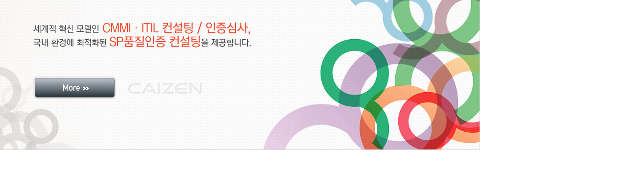

--- FILE ---
content_type: text/html
request_url: http://caizen.kr/ifra01.php
body_size: 1843
content:
                                                                    
                                                                    
<!DOCTYPE html PUBLIC "-//W3C//DTD XHTML 1.0 Transitional//EN" "http://www.w3.org/TR/xhtml1/DTD/xhtml1-transitional.dtd">
<html xmlns="http://www.w3.org/1999/xhtml" xml:lang="ko">
<head>
	<title>카이젠컨설팅</title>
	<meta http-equiv="Content-Type" content="text/html; charset=utf-8" />
	<link rel="stylesheet" href="css01/style.css" type="text/css" />
	<link rel="stylesheet" type="text/css" href="css01/slide.css" />
	<script type="text/javascript" src="js01/jquery.js"></script>
	<script type="text/javascript" src="js01/jquery.Xslider.js"></script>
	<script type="text/javascript">
	$(document).ready(function(){
		$("#slider3").Xslider({
			affect:'fade',
			ctag: 'div',
			speed: 3000,
			space: 3000
		});
	});
	</script>
</head>

<body>
	<ul class="skip">
		<li><a href="#header">상단메뉴</a></li>
		<li><a href="#left">좌측메뉴</a></li>
		<li><a href="#contents">본문내용</a></li>
		<li><a href="#footer">푸터</a></li>
	</ul>
<!-- 시작 -->
<div class="w980">
	<div id="slider3" class="slider" >
		<div class="conbox">
			<div><a href="./index.php#sub01" target="_top"><img src="upload_dir/inquiry/2140484738550665d5a1986.jpg" alt="" width="980" height="306" /></a></div>
			<div><a href="./index.php#sub02" target="_top"><img src="upload_dir/inquiry/1158090635550665e1f196b.jpg" alt="" width="980" height="306" /></a></div>
			<div><a href="./index.php#sub02302" target="_top"><img src="upload_dir/inquiry/1389015586550665ee56033.jpg" alt="" width="980" height="306" /></a></div>
			<div><a href="./index.php#sub04" target="_top"><img src="upload_dir/inquiry/1899738843550665fb49167.jpg" alt="" width="980" height="306" /></a></div>
		</div>
	</div>
</div>
</body>
</html>


--- FILE ---
content_type: text/css
request_url: http://caizen.kr/css01/style.css
body_size: 206
content:
@charset "utf-8";
@import url('common.css');




.w980 {width:980px;}

.w311 {width:311px;}

.cd01 {border:3px solid #eaeaea;}

.txt01 {font-family:"Dotum"; font-size:11px; color:#888888; line-height:18px;}

--- FILE ---
content_type: text/css
request_url: http://caizen.kr/css01/slide.css
body_size: 710
content:
@charset "utf-8";

a,img{border:0;}
a{text-decoration:none;}

.conbox{position:absolute;}
.switcher{position:absolute;top:402px;left:470px; z-index:10;}
.switcher a{background:url('../img/main/aa01.png') no-repeat;float:left;height:8px;line-height:14px;width:8px;margin-right:5px;color:#D00000;}
.switcher a.cur,.switcher a:hover{background:url('../img/main/aa01_o.png') no-repeat;float:left;height:8px;line-height:14px;width:8px;margin-right:5px;color:#D00000;}
#slider1 .conbox{width:9999em;}
#slider1 .conbox div{width:940px;height:320px;overflow:hidden; display:none; float:left;}
#slider2 .conbox div{width:940px;height:320px;overflow:hidden; display:none;}
#slider2 .conbox div{width:940px;height:320px;}

--- FILE ---
content_type: text/css
request_url: http://caizen.kr/css01/common.css
body_size: 35756
content:
@charset "utf-8";
@import url('layout.css');

html{
		overflow-y:scroll;
		overflow-x:hidden;
}

* {
	margin:0;
	padding:0;
	color:#666666;
	font-family:"dotum";
	font-size:12px;
	line-height:18px;
	list-style:none;
}
form {
	display :inline; 
	margin:0;
	border:0;
	padding:0;
	margin:0;
}
table   {border-collapse:collapse;}
img     {border:0px;}
caption, .hide {display:none}
input, img, select, label, strong {vertical-align:middle; font-size:100% !important}

.skip   {position:absolute; top:-500px;left:-500px;}
ul.noline li {font:0/0 arial}
ul.ufl li    {float:left;}
ul.ucb li    {clear:both;}
ul.fs90 a    {font-size:90%;letter-spacing:-1px !important}
.afl *       {float:left;}
.bbno        {border-bottom:none !important}
.brno        {border-right:none !important}
.nobg        {background-image:none !important}
.po_re       {position:relative !important}

.scroll  {
	scrollbar-face-color: #ffffff; 
	scrollbar-shadow-color: #e4e0d2; 
	scrollbar-highlight-color: #e4e0d2; 
	scrollbar-3dlight-color: #ffffff; 
	scrollbar-darkshadow-color: #ffffff; 
	scrollbar-track-color: #ffffff;
	scrollbar-arrow-color: #cec8b4;
}

a:link          {text-decoration:none;}
a:active        {text-decoration:none;}
a:visited       {text-decoration:none;}
a:hover	        {text-decoration:underline;}

/* 정렬 관련 */
.al        {text-align:left !important}
.ac        {text-align:center !important}
.ar        {text-align:right !important}
.vt        {vertical-align:top !important}
.vb        {vertical-align:bottom !important}

.fl        {float:left;}
.fr        {float:right;}
.fc        {float:center;}
.cl        {clear:left;}
.cr        {clear:right;}
.cb        {clear:both;}

.ma        {margin: 0 auto; width:960px;}

/* 텍스트 color 관련 */
.b        {font-weight:bold !important}
.font0    {font:0/0 arial !important}
.txt_s    {font-size:90% !important}
.txt_nor  {font-size:100% !important}
.txt_big  {font-size:120% !important}
.txt_w    {color:#fff !important}
.txt_bb   {color:#000 !important}
.ls       {letter-spacing:-1px !important}
.lh       {line-height:14px !important}
.normal   {font-weight:normal !important}

/* padding 관련 */
.l00     {padding-left:0 !important}
.l01     {padding-left:1px !important}
.l02     {padding-left:2px !important}
.l03     {padding-left:3px !important}
.l04     {padding-left:4px !important}
.l05     {padding-left:5px !important}
.l06     {padding-left:6px !important}
.l07     {padding-left:7px !important}
.l08     {padding-left:8px !important}
.l09     {padding-left:9px !important}
.l10     {padding-left:10px !important}
.l11     {padding-left:11px !important}
.l12     {padding-left:12px !important}
.l13     {padding-left:13px !important}
.l14     {padding-left:14px !important}
.l15     {padding-left:15px !important}
.l16     {padding-left:16px !important}
.l17     {padding-left:17px !important}
.l18     {padding-left:18px !important}
.l19     {padding-left:19px !important}
.l20     {padding-left:20px !important}
.l21     {padding-left:21px !important}
.l22     {padding-left:22px !important}
.l23     {padding-left:23px !important}
.l24     {padding-left:24px !important}
.l25     {padding-left:25px !important}
.l26     {padding-left:26px !important}
.l27     {padding-left:27px !important}
.l28     {padding-left:28px !important}
.l29     {padding-left:29px !important}
.l30     {padding-left:30px !important}
.l31     {padding-left:31px !important}
.l32     {padding-left:32px !important}
.l33     {padding-left:33px !important}
.l34     {padding-left:34px !important}
.l35     {padding-left:35px !important}
.l36     {padding-left:36px !important}
.l37     {padding-left:37px !important}
.l38     {padding-left:38px !important}
.l39     {padding-left:39px !important}
.l40     {padding-left:40px !important}
.l41     {padding-left:41px !important}
.l42     {padding-left:42px !important}
.l43     {padding-left:43px !important}
.l44     {padding-left:44px !important}
.l45     {padding-left:45px !important}
.l46     {padding-left:46px !important}
.l47     {padding-left:47px !important}
.l48     {padding-left:48px !important}
.l49     {padding-left:49px !important}
.l50     {padding-left:50px !important}
.l51     {padding-left:51px !important}
.l52     {padding-left:52px !important}
.l53     {padding-left:53px !important}
.l54     {padding-left:54px !important}
.l55     {padding-left:55px !important}
.l56     {padding-left:56px !important}
.l57     {padding-left:57px !important}
.l58     {padding-left:58px !important}
.l59     {padding-left:59px !important}
.l60     {padding-left:60px !important}
.l61     {padding-left:61px !important}
.l62     {padding-left:62px !important}
.l63     {padding-left:63px !important}
.l64     {padding-left:64px !important}
.l65     {padding-left:65px !important}
.l66     {padding-left:66px !important}
.l67     {padding-left:67px !important}
.l68     {padding-left:68px !important}
.l69     {padding-left:69px !important}
.l70     {padding-left:70px !important}
.l71     {padding-left:71px !important}
.l72     {padding-left:72px !important}
.l73     {padding-left:73px !important}
.l74     {padding-left:74px !important}
.l75     {padding-left:75px !important}
.l76     {padding-left:76px !important}
.l77     {padding-left:77px !important}
.l78     {padding-left:78px !important}
.l79     {padding-left:79px !important}
.l80     {padding-left:80px !important}
.l81     {padding-left:81px !important}
.l82     {padding-left:82px !important}
.l83     {padding-left:83px !important}
.l84     {padding-left:84px !important}
.l85     {padding-left:85px !important}
.l86     {padding-left:86px !important}
.l87     {padding-left:87px !important}
.l88     {padding-left:88px !important}
.l89     {padding-left:89px !important}
.l90     {padding-left:90px !important}
.l91     {padding-left:91px !important}
.l92     {padding-left:92px !important}
.l93     {padding-left:93px !important}
.l94     {padding-left:94px !important}
.l95     {padding-left:95px !important}
.l96     {padding-left:96px !important}
.l97     {padding-left:97px !important}
.l98     {padding-left:98px !important}
.l99     {padding-left:99px !important}
.l100     {padding-left:100px !important}
.l101     {padding-left:101px !important}
.l102     {padding-left:102px !important}
.l103     {padding-left:103px !important}
.l104     {padding-left:104px !important}
.l105     {padding-left:105px !important}
.l106     {padding-left:106px !important}
.l107     {padding-left:107px !important}
.l108     {padding-left:108px !important}
.l109     {padding-left:109px !important}
.l110     {padding-left:110px !important}
.l111     {padding-left:111px !important}
.l112     {padding-left:112px !important}
.l113     {padding-left:113px !important}
.l114     {padding-left:114px !important}
.l115     {padding-left:115px !important}
.l116     {padding-left:116px !important}
.l117     {padding-left:117px !important}
.l118     {padding-left:118px !important}
.l119     {padding-left:119px !important}
.l120     {padding-left:120px !important}
.l121     {padding-left:121px !important}
.l122     {padding-left:122px !important}
.l123     {padding-left:123px !important}
.l124     {padding-left:124px !important}
.l125     {padding-left:125px !important}
.l126     {padding-left:126px !important}
.l127     {padding-left:127px !important}
.l128     {padding-left:128px !important}
.l129     {padding-left:129px !important}
.l130     {padding-left:130px !important}
.l131     {padding-left:131px !important}
.l132     {padding-left:132px !important}
.l133     {padding-left:133px !important}
.l134     {padding-left:134px !important}
.l135     {padding-left:135px !important}
.l136     {padding-left:136px !important}
.l137     {padding-left:137px !important}
.l138     {padding-left:138px !important}
.l139     {padding-left:139px !important}
.l140     {padding-left:140px !important}
.l141     {padding-left:141px !important}
.l142     {padding-left:142px !important}
.l143     {padding-left:143px !important}
.l144     {padding-left:144px !important}
.l145     {padding-left:145px !important}
.l146     {padding-left:146px !important}
.l147     {padding-left:147px !important}
.l148     {padding-left:148px !important}
.l149     {padding-left:149px !important}
.l150     {padding-left:150px !important}
.l151     {padding-left:151px !important}
.l152     {padding-left:152px !important}
.l153     {padding-left:153px !important}
.l154     {padding-left:154px !important}
.l155     {padding-left:155px !important}
.l156     {padding-left:156px !important}
.l157     {padding-left:157px !important}
.l158     {padding-left:158px !important}
.l159     {padding-left:159px !important}
.l160     {padding-left:160px !important}
.l161     {padding-left:161px !important}
.l162     {padding-left:162px !important}
.l163     {padding-left:163px !important}
.l164     {padding-left:164px !important}
.l165     {padding-left:165px !important}
.l166     {padding-left:166px !important}
.l167     {padding-left:167px !important}
.l168     {padding-left:168px !important}
.l169     {padding-left:169px !important}
.l170     {padding-left:170px !important}
.l171     {padding-left:171px !important}
.l172     {padding-left:172px !important}
.l173     {padding-left:173px !important}
.l174     {padding-left:174px !important}
.l175     {padding-left:175px !important}
.l176     {padding-left:176px !important}
.l177     {padding-left:177px !important}
.l178     {padding-left:178px !important}
.l179     {padding-left:179px !important}
.l180     {padding-left:180px !important}
.l181     {padding-left:181px !important}
.l182     {padding-left:182px !important}
.l183     {padding-left:183px !important}
.l184     {padding-left:184px !important}
.l185     {padding-left:185px !important}
.l186     {padding-left:186px !important}
.l187     {padding-left:187px !important}
.l188     {padding-left:188px !important}
.l189     {padding-left:189px !important}
.l190     {padding-left:190px !important}
.l191     {padding-left:191px !important}
.l192     {padding-left:192px !important}
.l193     {padding-left:193px !important}
.l194     {padding-left:194px !important}
.l195     {padding-left:195px !important}
.l196     {padding-left:196px !important}
.l197     {padding-left:197px !important}
.l198     {padding-left:198px !important}
.l199     {padding-left:199px !important}
.l200     {padding-left:200px !important}
.r00     {padding-right:0 !important}
.r01     {padding-right:1px !important}
.r02     {padding-right:2px !important}
.r03     {padding-right:3px !important}
.r04     {padding-right:4px !important}
.r05     {padding-right:5px !important}
.r06     {padding-right:6px !important}
.r07     {padding-right:7px !important}
.r08     {padding-right:8px !important}
.r09     {padding-right:9px !important}
.r10     {padding-right:10px !important}
.r11     {padding-right:11px !important}
.r12     {padding-right:12px !important}
.r13     {padding-right:13px !important}
.r14     {padding-right:14px !important}
.r15     {padding-right:15px !important}
.r16     {padding-right:16px !important}
.r17     {padding-right:17px !important}
.r18     {padding-right:18px !important}
.r19     {padding-right:19px !important}
.r20     {padding-right:20px !important}
.r21     {padding-right:21px !important}
.r22     {padding-right:22px !important}
.r23     {padding-right:23px !important}
.r24     {padding-right:24px !important}
.r25     {padding-right:25px !important}
.r26     {padding-right:26px !important}
.r27     {padding-right:27px !important}
.r28     {padding-right:28px !important}
.r29     {padding-right:29px !important}
.r30     {padding-right:30px !important}
.r31     {padding-right:31px !important}
.r32     {padding-right:32px !important}
.r33     {padding-right:33px !important}
.r34     {padding-right:34px !important}
.r35     {padding-right:35px !important}
.r36     {padding-right:36px !important}
.r37     {padding-right:37px !important}
.r38     {padding-right:38px !important}
.r39     {padding-right:39px !important}
.r40     {padding-right:40px !important}
.r41     {padding-right:41px !important}
.r42     {padding-right:42px !important}
.r43     {padding-right:43px !important}
.r44     {padding-right:44px !important}
.r45     {padding-right:45px !important}
.r46     {padding-right:46px !important}
.r47     {padding-right:47px !important}
.r48     {padding-right:48px !important}
.r49     {padding-right:49px !important}
.r50     {padding-right:50px !important}
.r51     {padding-right:51px !important}
.r52     {padding-right:52px !important}
.r53     {padding-right:53px !important}
.r54     {padding-right:54px !important}
.r55     {padding-right:55px !important}
.r56     {padding-right:56px !important}
.r57     {padding-right:57px !important}
.r58     {padding-right:58px !important}
.r59     {padding-right:59px !important}
.r60     {padding-right:60px !important}
.r61     {padding-right:61px !important}
.r62     {padding-right:62px !important}
.r63     {padding-right:63px !important}
.r64     {padding-right:64px !important}
.r65     {padding-right:65px !important}
.r66     {padding-right:66px !important}
.r67     {padding-right:67px !important}
.r68     {padding-right:68px !important}
.r69     {padding-right:69px !important}
.r70     {padding-right:70px !important}
.r71     {padding-right:71px !important}
.r72     {padding-right:72px !important}
.r73     {padding-right:73px !important}
.r74     {padding-right:74px !important}
.r75     {padding-right:75px !important}
.r76     {padding-right:76px !important}
.r77     {padding-right:77px !important}
.r78     {padding-right:78px !important}
.r79     {padding-right:79px !important}
.r80     {padding-right:80px !important}
.r81     {padding-right:81px !important}
.r82     {padding-right:82px !important}
.r83     {padding-right:83px !important}
.r84     {padding-right:84px !important}
.r85     {padding-right:85px !important}
.r86     {padding-right:86px !important}
.r87     {padding-right:87px !important}
.r88     {padding-right:88px !important}
.r89     {padding-right:89px !important}
.r90     {padding-right:90px !important}
.r91     {padding-right:91px !important}
.r92     {padding-right:92px !important}
.r93     {padding-right:93px !important}
.r94     {padding-right:94px !important}
.r95     {padding-right:95px !important}
.r96     {padding-right:96px !important}
.r97     {padding-right:97px !important}
.r98     {padding-right:98px !important}
.r99     {padding-right:99px !important}
.r100     {padding-right:100px !important}
.r101     {padding-right:101px !important}
.r102     {padding-right:102px !important}
.r103     {padding-right:103px !important}
.r104     {padding-right:104px !important}
.r105     {padding-right:105px !important}
.r106     {padding-right:106px !important}
.r107     {padding-right:107px !important}
.r108     {padding-right:108px !important}
.r109     {padding-right:109px !important}
.r110     {padding-right:110px !important}
.r111     {padding-right:111px !important}
.r112     {padding-right:112px !important}
.r113     {padding-right:113px !important}
.r114     {padding-right:114px !important}
.r115     {padding-right:115px !important}
.r116     {padding-right:116px !important}
.r117     {padding-right:117px !important}
.r118     {padding-right:118px !important}
.r119     {padding-right:119px !important}
.r120     {padding-right:120px !important}
.r121     {padding-right:121px !important}
.r122     {padding-right:122px !important}
.r123     {padding-right:123px !important}
.r124     {padding-right:124px !important}
.r125     {padding-right:125px !important}
.r126     {padding-right:126px !important}
.r127     {padding-right:127px !important}
.r128     {padding-right:128px !important}
.r129     {padding-right:129px !important}
.r130     {padding-right:130px !important}
.r131     {padding-right:131px !important}
.r132     {padding-right:132px !important}
.r133     {padding-right:133px !important}
.r134     {padding-right:134px !important}
.r135     {padding-right:135px !important}
.r136     {padding-right:136px !important}
.r137     {padding-right:137px !important}
.r138     {padding-right:138px !important}
.r139     {padding-right:139px !important}
.r140     {padding-right:140px !important}
.r141     {padding-right:141px !important}
.r142     {padding-right:142px !important}
.r143     {padding-right:143px !important}
.r144     {padding-right:144px !important}
.r145     {padding-right:145px !important}
.r146     {padding-right:146px !important}
.r147     {padding-right:147px !important}
.r148     {padding-right:148px !important}
.r149     {padding-right:149px !important}
.r150     {padding-right:150px !important}
.r151     {padding-right:151px !important}
.r152     {padding-right:152px !important}
.r153     {padding-right:153px !important}
.r154     {padding-right:154px !important}
.r155     {padding-right:155px !important}
.r156     {padding-right:156px !important}
.r157     {padding-right:157px !important}
.r158     {padding-right:158px !important}
.r159     {padding-right:159px !important}
.r160     {padding-right:160px !important}
.r161     {padding-right:161px !important}
.r162     {padding-right:162px !important}
.r163     {padding-right:163px !important}
.r164     {padding-right:164px !important}
.r165     {padding-right:165px !important}
.r166     {padding-right:166px !important}
.r167     {padding-right:167px !important}
.r168     {padding-right:168px !important}
.r169     {padding-right:169px !important}
.r170     {padding-right:170px !important}
.r171     {padding-right:171px !important}
.r172     {padding-right:172px !important}
.r173     {padding-right:173px !important}
.r174     {padding-right:174px !important}
.r175     {padding-right:175px !important}
.r176     {padding-right:176px !important}
.r177     {padding-right:177px !important}
.r178     {padding-right:178px !important}
.r179     {padding-right:179px !important}
.r180     {padding-right:180px !important}
.r181     {padding-right:181px !important}
.r182     {padding-right:182px !important}
.r183     {padding-right:183px !important}
.r184     {padding-right:184px !important}
.r185     {padding-right:185px !important}
.r186     {padding-right:186px !important}
.r187     {padding-right:187px !important}
.r188     {padding-right:188px !important}
.r189     {padding-right:189px !important}
.r190     {padding-right:190px !important}
.r191     {padding-right:191px !important}
.r192     {padding-right:192px !important}
.r193     {padding-right:193px !important}
.r194     {padding-right:194px !important}
.r195     {padding-right:195px !important}
.r196     {padding-right:196px !important}
.r197     {padding-right:197px !important}
.r198     {padding-right:198px !important}
.r199     {padding-right:199px !important}
.r200     {padding-right:200px !important}
.r360     {padding-right:355px !important}
.t00     {padding-top:0 !important}
.t01     {padding-top:1px !important}
.t02     {padding-top:2px !important}
.t03     {padding-top:3px !important}
.t04     {padding-top:4px !important}
.t05     {padding-top:5px !important}
.t06     {padding-top:6px !important}
.t07     {padding-top:7px !important}
.t08     {padding-top:8px !important}
.t09     {padding-top:9px !important}
.t10     {padding-top:10px !important}
.t11     {padding-top:11px !important}
.t12     {padding-top:12px !important}
.t13     {padding-top:13px !important}
.t14     {padding-top:14px !important}
.t15     {padding-top:15px !important}
.t16     {padding-top:16px !important}
.t17     {padding-top:17px !important}
.t18     {padding-top:18px !important}
.t19     {padding-top:19px !important}
.t20     {padding-top:20px !important}
.t21     {padding-top:21px !important}
.t22     {padding-top:22px !important}
.t23     {padding-top:23px !important}
.t24     {padding-top:24px !important}
.t25     {padding-top:25px !important}
.t26     {padding-top:26px !important}
.t27     {padding-top:27px !important}
.t28     {padding-top:28px !important}
.t29     {padding-top:29px !important}
.t30     {padding-top:30px !important}
.t31     {padding-top:31px !important}
.t32     {padding-top:32px !important}
.t33     {padding-top:33px !important}
.t34     {padding-top:34px !important}
.t35     {padding-top:35px !important}
.t36     {padding-top:36px !important}
.t37     {padding-top:37px !important}
.t38     {padding-top:38px !important}
.t39     {padding-top:39px !important}
.t40     {padding-top:40px !important}
.t41     {padding-top:41px !important}
.t42     {padding-top:42px !important}
.t43     {padding-top:43px !important}
.t44     {padding-top:44px !important}
.t45     {padding-top:45px !important}
.t46     {padding-top:46px !important}
.t47     {padding-top:47px !important}
.t48     {padding-top:48px !important}
.t49     {padding-top:49px !important}
.t50     {padding-top:50px !important}
.t51     {padding-top:51px !important}
.t52     {padding-top:52px !important}
.t53     {padding-top:53px !important}
.t54     {padding-top:54px !important}
.t55     {padding-top:55px !important}
.t56     {padding-top:56px !important}
.t57     {padding-top:57px !important}
.t58     {padding-top:58px !important}
.t59     {padding-top:59px !important}
.t60     {padding-top:60px !important}
.t61     {padding-top:61px !important}
.t62     {padding-top:62px !important}
.t63     {padding-top:63px !important}
.t64     {padding-top:64px !important}
.t65     {padding-top:65px !important}
.t66     {padding-top:66px !important}
.t67     {padding-top:67px !important}
.t68     {padding-top:68px !important}
.t69     {padding-top:69px !important}
.t70     {padding-top:70px !important}
.t71     {padding-top:71px !important}
.t72     {padding-top:72px !important}
.t73     {padding-top:73px !important}
.t74     {padding-top:74px !important}
.t75     {padding-top:75px !important}
.t76     {padding-top:76px !important}
.t77     {padding-top:77px !important}
.t78     {padding-top:78px !important}
.t79     {padding-top:79px !important}
.t80     {padding-top:80px !important}
.t81     {padding-top:81px !important}
.t82     {padding-top:82px !important}
.t83     {padding-top:83px !important}
.t84     {padding-top:84px !important}
.t85     {padding-top:85px !important}
.t86     {padding-top:86px !important}
.t87     {padding-top:87px !important}
.t88     {padding-top:88px !important}
.t89     {padding-top:89px !important}
.t90     {padding-top:90px !important}
.t91     {padding-top:91px !important}
.t92     {padding-top:92px !important}
.t93     {padding-top:93px !important}
.t94     {padding-top:94px !important}
.t95     {padding-top:95px !important}
.t96     {padding-top:96px !important}
.t97     {padding-top:97px !important}
.t98     {padding-top:98px !important}
.t99     {padding-top:99px !important}
.t100     {padding-top:100px !important}
.t101     {padding-top:101px !important}
.t102     {padding-top:102px !important}
.t103     {padding-top:103px !important}
.t104     {padding-top:104px !important}
.t105     {padding-top:105px !important}
.t106     {padding-top:106px !important}
.t107     {padding-top:107px !important}
.t108     {padding-top:108px !important}
.t109     {padding-top:109px !important}
.t110     {padding-top:110px !important}
.t111     {padding-top:111px !important}
.t112     {padding-top:112px !important}
.t113     {padding-top:113px !important}
.t114     {padding-top:114px !important}
.t115     {padding-top:115px !important}
.t116     {padding-top:116px !important}
.t117     {padding-top:117px !important}
.t118     {padding-top:118px !important}
.t119     {padding-top:119px !important}
.t120     {padding-top:120px !important}
.t121     {padding-top:121px !important}
.t122     {padding-top:122px !important}
.t123     {padding-top:123px !important}
.t124     {padding-top:124px !important}
.t125     {padding-top:125px !important}
.t126     {padding-top:126px !important}
.t127     {padding-top:127px !important}
.t128     {padding-top:128px !important}
.t129     {padding-top:129px !important}
.t130     {padding-top:130px !important}
.t131     {padding-top:131px !important}
.t132     {padding-top:132px !important}
.t133     {padding-top:133px !important}
.t134     {padding-top:134px !important}
.t135     {padding-top:135px !important}
.t136     {padding-top:136px !important}
.t137     {padding-top:137px !important}
.t138     {padding-top:138px !important}
.t139     {padding-top:139px !important}
.t140     {padding-top:140px !important}
.t141     {padding-top:141px !important}
.t142     {padding-top:142px !important}
.t143     {padding-top:143px !important}
.t144     {padding-top:144px !important}
.t145     {padding-top:145px !important}
.t146     {padding-top:146px !important}
.t147     {padding-top:147px !important}
.t148     {padding-top:148px !important}
.t149     {padding-top:149px !important}
.t150     {padding-top:150px !important}
.t151     {padding-top:151px !important}
.t152     {padding-top:152px !important}
.t153     {padding-top:153px !important}
.t154     {padding-top:154px !important}
.t155     {padding-top:155px !important}
.t156     {padding-top:156px !important}
.t157     {padding-top:157px !important}
.t158     {padding-top:158px !important}
.t159     {padding-top:159px !important}
.t160     {padding-top:160px !important}
.t161     {padding-top:161px !important}
.t162     {padding-top:162px !important}
.t163     {padding-top:163px !important}
.t164     {padding-top:164px !important}
.t165     {padding-top:165px !important}
.t166     {padding-top:166px !important}
.t167     {padding-top:167px !important}
.t168     {padding-top:168px !important}
.t169     {padding-top:169px !important}
.t170     {padding-top:170px !important}
.t171     {padding-top:171px !important}
.t172     {padding-top:172px !important}
.t173     {padding-top:173px !important}
.t174     {padding-top:174px !important}
.t175     {padding-top:175px !important}
.t176     {padding-top:176px !important}
.t177     {padding-top:177px !important}
.t178     {padding-top:178px !important}
.t179     {padding-top:179px !important}
.t180     {padding-top:180px !important}
.t181     {padding-top:181px !important}
.t182     {padding-top:182px !important}
.t183     {padding-top:183px !important}
.t184     {padding-top:184px !important}
.t185     {padding-top:185px !important}
.t186     {padding-top:186px !important}
.t187     {padding-top:187px !important}
.t188     {padding-top:188px !important}
.t189     {padding-top:189px !important}
.t190     {padding-top:190px !important}
.t191     {padding-top:191px !important}
.t192     {padding-top:192px !important}
.t193     {padding-top:193px !important}
.t194     {padding-top:194px !important}
.t195     {padding-top:195px !important}
.t196     {padding-top:196px !important}
.t197     {padding-top:197px !important}
.t198     {padding-top:198px !important}
.t199     {padding-top:199px !important}
.t200     {padding-top:200px !important}
.b00     {padding-bottom:0 !important}
.b01     {padding-bottom:1px !important}
.b02     {padding-bottom:2px !important}
.b03     {padding-bottom:3px !important}
.b04     {padding-bottom:4px !important}
.b05     {padding-bottom:5px !important}
.b06     {padding-bottom:6px !important}
.b07     {padding-bottom:7px !important}
.b08     {padding-bottom:8px !important}
.b09     {padding-bottom:9px !important}
.b10     {padding-bottom:10px !important}
.b11     {padding-bottom:11px !important}
.b12     {padding-bottom:12px !important}
.b13     {padding-bottom:13px !important}
.b14     {padding-bottom:14px !important}
.b15     {padding-bottom:15px !important}
.b16     {padding-bottom:16px !important}
.b17     {padding-bottom:17px !important}
.b18     {padding-bottom:18px !important}
.b19     {padding-bottom:19px !important}
.b20     {padding-bottom:20px !important}
.b21     {padding-bottom:21px !important}
.b22     {padding-bottom:22px !important}
.b23     {padding-bottom:23px !important}
.b24     {padding-bottom:24px !important}
.b25     {padding-bottom:25px !important}
.b26     {padding-bottom:26px !important}
.b27     {padding-bottom:27px !important}
.b28     {padding-bottom:28px !important}
.b29     {padding-bottom:29px !important}
.b30     {padding-bottom:30px !important}
.b31     {padding-bottom:31px !important}
.b32     {padding-bottom:32px !important}
.b33     {padding-bottom:33px !important}
.b34     {padding-bottom:34px !important}
.b35     {padding-bottom:35px !important}
.b36     {padding-bottom:36px !important}
.b37     {padding-bottom:37px !important}
.b38     {padding-bottom:38px !important}
.b39     {padding-bottom:39px !important}
.b40     {padding-bottom:40px !important}
.b41     {padding-bottom:41px !important}
.b42     {padding-bottom:42px !important}
.b43     {padding-bottom:43px !important}
.b44     {padding-bottom:44px !important}
.b45     {padding-bottom:45px !important}
.b46     {padding-bottom:46px !important}
.b47     {padding-bottom:47px !important}
.b48     {padding-bottom:48px !important}
.b49     {padding-bottom:49px !important}
.b50     {padding-bottom:50px !important}
.b51     {padding-bottom:51px !important}
.b52     {padding-bottom:52px !important}
.b53     {padding-bottom:53px !important}
.b54     {padding-bottom:54px !important}
.b55     {padding-bottom:55px !important}
.b56     {padding-bottom:56px !important}
.b57     {padding-bottom:57px !important}
.b58     {padding-bottom:58px !important}
.b59     {padding-bottom:59px !important}
.b60     {padding-bottom:60px !important}
.b61     {padding-bottom:61px !important}
.b62     {padding-bottom:62px !important}
.b63     {padding-bottom:63px !important}
.b64     {padding-bottom:64px !important}
.b65     {padding-bottom:65px !important}
.b66     {padding-bottom:66px !important}
.b67     {padding-bottom:67px !important}
.b68     {padding-bottom:68px !important}
.b69     {padding-bottom:69px !important}
.b70     {padding-bottom:70px !important}
.b71     {padding-bottom:71px !important}
.b72     {padding-bottom:72px !important}
.b73     {padding-bottom:73px !important}
.b74     {padding-bottom:74px !important}
.b75     {padding-bottom:75px !important}
.b76     {padding-bottom:76px !important}
.b77     {padding-bottom:77px !important}
.b78     {padding-bottom:78px !important}
.b79     {padding-bottom:79px !important}
.b80     {padding-bottom:80px !important}
.b81     {padding-bottom:81px !important}
.b82     {padding-bottom:82px !important}
.b83     {padding-bottom:83px !important}
.b84     {padding-bottom:84px !important}
.b85     {padding-bottom:85px !important}
.b86     {padding-bottom:86px !important}
.b87     {padding-bottom:87px !important}
.b88     {padding-bottom:88px !important}
.b89     {padding-bottom:89px !important}
.b90     {padding-bottom:90px !important}
.b91     {padding-bottom:91px !important}
.b92     {padding-bottom:92px !important}
.b93     {padding-bottom:93px !important}
.b94     {padding-bottom:94px !important}
.b95     {padding-bottom:95px !important}
.b96     {padding-bottom:96px !important}
.b97     {padding-bottom:97px !important}
.b98     {padding-bottom:98px !important}
.b99     {padding-bottom:99px !important}
.b100     {padding-bottom:100px !important}
.b101     {padding-bottom:101px !important}
.b102     {padding-bottom:102px !important}
.b103     {padding-bottom:103px !important}
.b104     {padding-bottom:104px !important}
.b105     {padding-bottom:105px !important}
.b106     {padding-bottom:106px !important}
.b107     {padding-bottom:107px !important}
.b108     {padding-bottom:108px !important}
.b109     {padding-bottom:109px !important}
.b110     {padding-bottom:110px !important}
.b111     {padding-bottom:111px !important}
.b112     {padding-bottom:112px !important}
.b113     {padding-bottom:113px !important}
.b114     {padding-bottom:114px !important}
.b115     {padding-bottom:115px !important}
.b116     {padding-bottom:116px !important}
.b117     {padding-bottom:117px !important}
.b118     {padding-bottom:118px !important}
.b119     {padding-bottom:119px !important}
.b120     {padding-bottom:120px !important}
.b121     {padding-bottom:121px !important}
.b122     {padding-bottom:122px !important}
.b123     {padding-bottom:123px !important}
.b124     {padding-bottom:124px !important}
.b125     {padding-bottom:125px !important}
.b126     {padding-bottom:126px !important}
.b127     {padding-bottom:127px !important}
.b128     {padding-bottom:128px !important}
.b129     {padding-bottom:129px !important}
.b130     {padding-bottom:130px !important}
.b131     {padding-bottom:131px !important}
.b132     {padding-bottom:132px !important}
.b133     {padding-bottom:133px !important}
.b134     {padding-bottom:134px !important}
.b135     {padding-bottom:135px !important}
.b136     {padding-bottom:136px !important}
.b137     {padding-bottom:137px !important}
.b138     {padding-bottom:138px !important}
.b139     {padding-bottom:139px !important}
.b140     {padding-bottom:140px !important}
.b141     {padding-bottom:141px !important}
.b142     {padding-bottom:142px !important}
.b143     {padding-bottom:143px !important}
.b144     {padding-bottom:144px !important}
.b145     {padding-bottom:145px !important}
.b146     {padding-bottom:146px !important}
.b147     {padding-bottom:147px !important}
.b148     {padding-bottom:148px !important}
.b149     {padding-bottom:149px !important}
.b150     {padding-bottom:150px !important}
.b151     {padding-bottom:151px !important}
.b152     {padding-bottom:152px !important}
.b153     {padding-bottom:153px !important}
.b154     {padding-bottom:154px !important}
.b155     {padding-bottom:155px !important}
.b156     {padding-bottom:156px !important}
.b157     {padding-bottom:157px !important}
.b158     {padding-bottom:158px !important}
.b159     {padding-bottom:159px !important}
.b160     {padding-bottom:160px !important}
.b161     {padding-bottom:161px !important}
.b162     {padding-bottom:162px !important}
.b163     {padding-bottom:163px !important}
.b164     {padding-bottom:164px !important}
.b165     {padding-bottom:165px !important}
.b166     {padding-bottom:166px !important}
.b167     {padding-bottom:167px !important}
.b168     {padding-bottom:168px !important}
.b169     {padding-bottom:169px !important}
.b170     {padding-bottom:170px !important}
.b171     {padding-bottom:171px !important}
.b172     {padding-bottom:172px !important}
.b173     {padding-bottom:173px !important}
.b174     {padding-bottom:174px !important}
.b175     {padding-bottom:175px !important}
.b176     {padding-bottom:176px !important}
.b177     {padding-bottom:177px !important}
.b178     {padding-bottom:178px !important}
.b179     {padding-bottom:179px !important}
.b180     {padding-bottom:180px !important}
.b181     {padding-bottom:181px !important}
.b182     {padding-bottom:182px !important}
.b183     {padding-bottom:183px !important}
.b184     {padding-bottom:184px !important}
.b185     {padding-bottom:185px !important}
.b186     {padding-bottom:186px !important}
.b187     {padding-bottom:187px !important}
.b188     {padding-bottom:188px !important}
.b189     {padding-bottom:189px !important}
.b190     {padding-bottom:190px !important}
.b191     {padding-bottom:191px !important}
.b192     {padding-bottom:192px !important}
.b193     {padding-bottom:193px !important}
.b194     {padding-bottom:194px !important}
.b195     {padding-bottom:195px !important}
.b196     {padding-bottom:196px !important}
.b197     {padding-bottom:197px !important}
.b198     {padding-bottom:198px !important}
.b199     {padding-bottom:199px !important}
.b200     {padding-bottom:200px !important}
.p10     {padding:10px !important}
.p20     {padding:20px !important}
.ml10    {margin-left:10px !important}
.mr10    {margin-right:10px !important}
.mt10    {margin-top:10px !important}
.mb10    {margin-bottom:10px !important}

--- FILE ---
content_type: application/javascript
request_url: http://caizen.kr/js01/jquery.Xslider.js
body_size: 2422
content:
/**
 * @package Xslider - A slider plugin for jQuery
 * @version 0.5
 * @author xhowhy <http://x1989.com> 
 **/
;(function($){
	$.fn.Xslider = function(options){var settings ={
			affect: 'scrollx', //效果  有scrollx|scrolly|fade|none
			speed: 1500, //动画速度
			space: 6000, //时间间隔
			auto: true, //自动滚动
			trigger: 'mouseover', //触发事件 注意用mouseover代替hover
			conbox: '.conbox', //内容容器id或class
			ctag: 'a', //内容标签 默认为<a>
			switcher: '.switcher', //切换触发器id或class
			stag: 'a', //切换器标签 默认为a
			current:'cur', //当前切换器样式名称
			rand:false //是否随机指定默认幻灯图片
		};
		settings = $.extend({}, settings, options);
		var index = 1;
		var last_index = 0;
		var $conbox = $(this).find(settings.conbox),$contents = $conbox.find(settings.ctag);
		var $switcher = $(this).find(settings.switcher),$stag = $switcher.find(settings.stag);
		if(settings.rand) {index = Math.floor(Math.random()*$contents.length);slide();}
		if(settings.affect == 'fade'){$.each($contents,function(k, v){(k === 0) ? $(this).css({'position':'absolute','z-index':9}):$(this).css({'position':'absolute','z-index':1,'opacity':0});
			});
		}
		function slide(){if (index >= $contents.length) index = 0;
			$stag.removeClass(settings.current).eq(index).addClass(settings.current);
			switch(settings.affect){case 'scrollx':
					$conbox.width($contents.length*$contents.width());
					$conbox.stop().animate({left:-$contents.width()*index},settings.speed);
					break;
				case 'scrolly':
					$contents.css({display:'block'});
					$conbox.stop().animate({top:-$contents.height()*index+'px'},settings.speed);
					break;
				case 'fade':
					$contents.eq(last_index).stop().animate({'opacity': 0}, settings.speed/6).css('z-index',1)
							 .end()
							 .eq(index).css('z-index',9).stop().animate({'opacity': 1}, settings.speed/6)
					break;
				case 'none':
					$contents.hide().eq(index).show();
					break;
			}
			last_index = index;
			index++;
		};
		if(settings.auto) var Timer = setInterval(slide, settings.space);
		$stag.bind(settings.trigger,function(){_pause()
			index = $(this).index();
			slide();
			_continue()
		});
		$conbox.hover(_pause,_continue);
		function _pause(){
			clearInterval(Timer);
		}
		function _continue(){
			if(settings.auto)Timer = setInterval(slide, settings.space);
		}	
	}
})(jQuery);